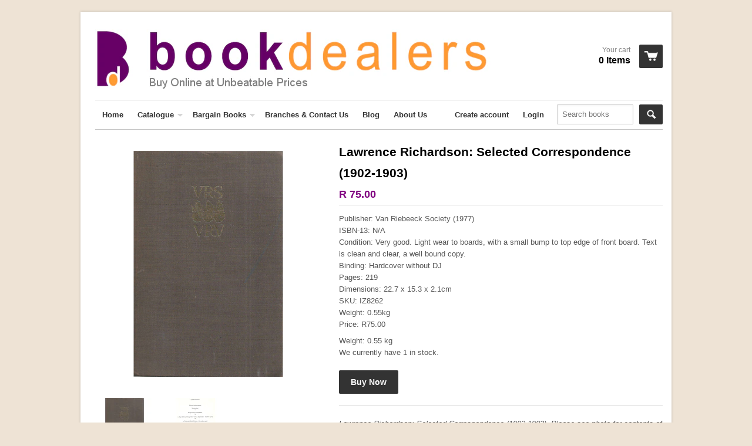

--- FILE ---
content_type: text/html; charset=utf-8
request_url: https://www.bookdealers.co.za/products/lawrence-richardson-selected-correspondence-1902-1903-arthur-m-davey-ed
body_size: 16193
content:
<!doctype html>
<!--[if lt IE 7]><html class="no-js ie6 oldie" lang="en"><![endif]-->
<!--[if IE 7]><html class="no-js ie7 oldie" lang="en"><![endif]-->
<!--[if IE 8]><html class="no-js ie8 oldie" lang="en"><![endif]-->
<!--[if gt IE 8]><!--><html class="no-js" lang="en"><!--<![endif]-->
<head>
  <link rel="shortcut icon" href="//www.bookdealers.co.za/cdn/shop/t/20/assets/favicon.png?v=72978530908638409111394037795" type="image/png" />
  <meta charset="utf-8">
  <meta http-equiv="X-UA-Compatible" content="IE=edge,chrome=1">
  <title> Publisher: Van Riebeeck Society (1977)ISBN: N/ACondition: Very good. Light wear to boards, with a small bump to top edge of front board. Text is clean and clear, a well bound copy.Binding: Hardcover without DJPages: 219Dimensions: 22.7 x 15.3 x 2.1cmSKU: IZ8262Weight: 0.55kgPrice: R75.00+++by Arthur M. Davey (Ed.)+++ L  | Book | Biography and Memoirs | Non-fiction | South Africa  | Bookdealers</title>
  
  	 
      
  <meta name="description" content="Publisher: Van Riebeeck Society (1977)ISBN: N/ACondition: Very good. Light wear to boards, with a small bump to top edge of front board. Text is clean and clear, a well bound copy.Binding: Hardcover without DJPages: 219Dimensions: 22.7 x 15.3 x 2.1cmSKU: IZ8262Weight: 0.55kgPrice: R75.00+++by Arthur M. Davey (Ed.)+++ L (Book)  &quot;Lawrence Richardson: Selected Correspondence (1902-1903).  Please see photo for contents of book.  Van Riebeeck Society, Second Series, No.  8&quot;" />
  	 
     
     
  	    
  <meta name="keywords" content="Lawrence Richardson: Selected Correspondence (1902-1903) | Arthur M. Davey (Ed.), by Arthur M. Davey (Ed.), Biography and Memoirs , Non-fiction , South Africa , book, bookdealers, books" />
       
   <!-- "React" theme by Shopify.com, tweaked by Donn Edwards @ Black and White Inc -->
  <meta name="template" content="product" />
  
  <meta name="viewport" content="width=device-width, initial-scale=1.0, maximum-scale=1.0, user-scalable=no">  
  <link rel="canonical" href="https://www.bookdealers.co.za/products/lawrence-richardson-selected-correspondence-1902-1903-arthur-m-davey-ed" />   
  

     
     <meta name="robots" content="index, follow" />
     

  

  <meta property="og:url" content="https://www.bookdealers.co.za/products/lawrence-richardson-selected-correspondence-1902-1903-arthur-m-davey-ed" />
  <meta property="og:title" content="Lawrence Richardson: Selected Correspondence (1902-1903) | Arthur M. Davey (Ed.)" />
  <meta property="og:description" content="Lawrence Richardson: Selected Correspondence (1902-1903) | Arthur M. Davey (Ed.), Publisher: Van Riebeeck Society (1977)ISBN: N/ACondition: Very good. Light wear to boards, with a small bump to top edge of front board. Text is clean and clear, a well bound copy.Binding: Hardcover without DJPages: 219Dimensions: 22.7 x 15.3 x 2.1cmSKU: IZ8262Weight: 0.55kgPrice: R75.00by Arthur M. Davey (Ed.) Lawrence Richardson: Selected Correspondence (1902-1903). Please see photo for contents of book. Van Riebeeck Society, Second Series, No. 8" />
  <meta property="og:image" content="//www.bookdealers.co.za/cdn/shop/products/lawrence-richardson-selected-correspondence-1902-1903-arthur-m-davey-ed-28292960_medium.jpg?v=1606413242" />

  <link href="//www.bookdealers.co.za/cdn/shop/t/20/assets/shop.css?v=130907274442808525041700737458" rel="stylesheet" type="text/css" media="all" />
  
  
  <script src="//www.bookdealers.co.za/cdn/shop/t/20/assets/html5shiv.js?v=107268875627107148941394037795" type="text/javascript"></script>
  
  
  <script>window.performance && window.performance.mark && window.performance.mark('shopify.content_for_header.start');</script><meta id="shopify-digital-wallet" name="shopify-digital-wallet" content="/2533343/digital_wallets/dialog">
<link rel="alternate" type="application/json+oembed" href="https://www.bookdealers.co.za/products/lawrence-richardson-selected-correspondence-1902-1903-arthur-m-davey-ed.oembed">
<script async="async" src="/checkouts/internal/preloads.js?locale=en-ZA"></script>
<script id="shopify-features" type="application/json">{"accessToken":"ad478e2641bb7fe5f1e8885fbe84c1bc","betas":["rich-media-storefront-analytics"],"domain":"www.bookdealers.co.za","predictiveSearch":true,"shopId":2533343,"locale":"en"}</script>
<script>var Shopify = Shopify || {};
Shopify.shop = "bookdealers.myshopify.com";
Shopify.locale = "en";
Shopify.currency = {"active":"ZAR","rate":"1.0"};
Shopify.country = "ZA";
Shopify.theme = {"name":"React Live","id":7001945,"schema_name":null,"schema_version":null,"theme_store_id":null,"role":"main"};
Shopify.theme.handle = "null";
Shopify.theme.style = {"id":null,"handle":null};
Shopify.cdnHost = "www.bookdealers.co.za/cdn";
Shopify.routes = Shopify.routes || {};
Shopify.routes.root = "/";</script>
<script type="module">!function(o){(o.Shopify=o.Shopify||{}).modules=!0}(window);</script>
<script>!function(o){function n(){var o=[];function n(){o.push(Array.prototype.slice.apply(arguments))}return n.q=o,n}var t=o.Shopify=o.Shopify||{};t.loadFeatures=n(),t.autoloadFeatures=n()}(window);</script>
<script id="shop-js-analytics" type="application/json">{"pageType":"product"}</script>
<script defer="defer" async type="module" src="//www.bookdealers.co.za/cdn/shopifycloud/shop-js/modules/v2/client.init-shop-cart-sync_BT-GjEfc.en.esm.js"></script>
<script defer="defer" async type="module" src="//www.bookdealers.co.za/cdn/shopifycloud/shop-js/modules/v2/chunk.common_D58fp_Oc.esm.js"></script>
<script defer="defer" async type="module" src="//www.bookdealers.co.za/cdn/shopifycloud/shop-js/modules/v2/chunk.modal_xMitdFEc.esm.js"></script>
<script type="module">
  await import("//www.bookdealers.co.za/cdn/shopifycloud/shop-js/modules/v2/client.init-shop-cart-sync_BT-GjEfc.en.esm.js");
await import("//www.bookdealers.co.za/cdn/shopifycloud/shop-js/modules/v2/chunk.common_D58fp_Oc.esm.js");
await import("//www.bookdealers.co.za/cdn/shopifycloud/shop-js/modules/v2/chunk.modal_xMitdFEc.esm.js");

  window.Shopify.SignInWithShop?.initShopCartSync?.({"fedCMEnabled":true,"windoidEnabled":true});

</script>
<script>(function() {
  var isLoaded = false;
  function asyncLoad() {
    if (isLoaded) return;
    isLoaded = true;
    var urls = ["https:\/\/cdn.shopify.com\/s\/files\/1\/0253\/3343\/t\/21\/assets\/globomenu_init.js?shop=bookdealers.myshopify.com"];
    for (var i = 0; i < urls.length; i++) {
      var s = document.createElement('script');
      s.type = 'text/javascript';
      s.async = true;
      s.src = urls[i];
      var x = document.getElementsByTagName('script')[0];
      x.parentNode.insertBefore(s, x);
    }
  };
  if(window.attachEvent) {
    window.attachEvent('onload', asyncLoad);
  } else {
    window.addEventListener('load', asyncLoad, false);
  }
})();</script>
<script id="__st">var __st={"a":2533343,"offset":7200,"reqid":"3dbe06b2-1d74-48ad-b5bc-45c37cabc2fa-1769039569","pageurl":"www.bookdealers.co.za\/products\/lawrence-richardson-selected-correspondence-1902-1903-arthur-m-davey-ed","u":"9efc0b89f3cb","p":"product","rtyp":"product","rid":4677620236336};</script>
<script>window.ShopifyPaypalV4VisibilityTracking = true;</script>
<script id="captcha-bootstrap">!function(){'use strict';const t='contact',e='account',n='new_comment',o=[[t,t],['blogs',n],['comments',n],[t,'customer']],c=[[e,'customer_login'],[e,'guest_login'],[e,'recover_customer_password'],[e,'create_customer']],r=t=>t.map((([t,e])=>`form[action*='/${t}']:not([data-nocaptcha='true']) input[name='form_type'][value='${e}']`)).join(','),a=t=>()=>t?[...document.querySelectorAll(t)].map((t=>t.form)):[];function s(){const t=[...o],e=r(t);return a(e)}const i='password',u='form_key',d=['recaptcha-v3-token','g-recaptcha-response','h-captcha-response',i],f=()=>{try{return window.sessionStorage}catch{return}},m='__shopify_v',_=t=>t.elements[u];function p(t,e,n=!1){try{const o=window.sessionStorage,c=JSON.parse(o.getItem(e)),{data:r}=function(t){const{data:e,action:n}=t;return t[m]||n?{data:e,action:n}:{data:t,action:n}}(c);for(const[e,n]of Object.entries(r))t.elements[e]&&(t.elements[e].value=n);n&&o.removeItem(e)}catch(o){console.error('form repopulation failed',{error:o})}}const l='form_type',E='cptcha';function T(t){t.dataset[E]=!0}const w=window,h=w.document,L='Shopify',v='ce_forms',y='captcha';let A=!1;((t,e)=>{const n=(g='f06e6c50-85a8-45c8-87d0-21a2b65856fe',I='https://cdn.shopify.com/shopifycloud/storefront-forms-hcaptcha/ce_storefront_forms_captcha_hcaptcha.v1.5.2.iife.js',D={infoText:'Protected by hCaptcha',privacyText:'Privacy',termsText:'Terms'},(t,e,n)=>{const o=w[L][v],c=o.bindForm;if(c)return c(t,g,e,D).then(n);var r;o.q.push([[t,g,e,D],n]),r=I,A||(h.body.append(Object.assign(h.createElement('script'),{id:'captcha-provider',async:!0,src:r})),A=!0)});var g,I,D;w[L]=w[L]||{},w[L][v]=w[L][v]||{},w[L][v].q=[],w[L][y]=w[L][y]||{},w[L][y].protect=function(t,e){n(t,void 0,e),T(t)},Object.freeze(w[L][y]),function(t,e,n,w,h,L){const[v,y,A,g]=function(t,e,n){const i=e?o:[],u=t?c:[],d=[...i,...u],f=r(d),m=r(i),_=r(d.filter((([t,e])=>n.includes(e))));return[a(f),a(m),a(_),s()]}(w,h,L),I=t=>{const e=t.target;return e instanceof HTMLFormElement?e:e&&e.form},D=t=>v().includes(t);t.addEventListener('submit',(t=>{const e=I(t);if(!e)return;const n=D(e)&&!e.dataset.hcaptchaBound&&!e.dataset.recaptchaBound,o=_(e),c=g().includes(e)&&(!o||!o.value);(n||c)&&t.preventDefault(),c&&!n&&(function(t){try{if(!f())return;!function(t){const e=f();if(!e)return;const n=_(t);if(!n)return;const o=n.value;o&&e.removeItem(o)}(t);const e=Array.from(Array(32),(()=>Math.random().toString(36)[2])).join('');!function(t,e){_(t)||t.append(Object.assign(document.createElement('input'),{type:'hidden',name:u})),t.elements[u].value=e}(t,e),function(t,e){const n=f();if(!n)return;const o=[...t.querySelectorAll(`input[type='${i}']`)].map((({name:t})=>t)),c=[...d,...o],r={};for(const[a,s]of new FormData(t).entries())c.includes(a)||(r[a]=s);n.setItem(e,JSON.stringify({[m]:1,action:t.action,data:r}))}(t,e)}catch(e){console.error('failed to persist form',e)}}(e),e.submit())}));const S=(t,e)=>{t&&!t.dataset[E]&&(n(t,e.some((e=>e===t))),T(t))};for(const o of['focusin','change'])t.addEventListener(o,(t=>{const e=I(t);D(e)&&S(e,y())}));const B=e.get('form_key'),M=e.get(l),P=B&&M;t.addEventListener('DOMContentLoaded',(()=>{const t=y();if(P)for(const e of t)e.elements[l].value===M&&p(e,B);[...new Set([...A(),...v().filter((t=>'true'===t.dataset.shopifyCaptcha))])].forEach((e=>S(e,t)))}))}(h,new URLSearchParams(w.location.search),n,t,e,['guest_login'])})(!0,!0)}();</script>
<script integrity="sha256-4kQ18oKyAcykRKYeNunJcIwy7WH5gtpwJnB7kiuLZ1E=" data-source-attribution="shopify.loadfeatures" defer="defer" src="//www.bookdealers.co.za/cdn/shopifycloud/storefront/assets/storefront/load_feature-a0a9edcb.js" crossorigin="anonymous"></script>
<script data-source-attribution="shopify.dynamic_checkout.dynamic.init">var Shopify=Shopify||{};Shopify.PaymentButton=Shopify.PaymentButton||{isStorefrontPortableWallets:!0,init:function(){window.Shopify.PaymentButton.init=function(){};var t=document.createElement("script");t.src="https://www.bookdealers.co.za/cdn/shopifycloud/portable-wallets/latest/portable-wallets.en.js",t.type="module",document.head.appendChild(t)}};
</script>
<script data-source-attribution="shopify.dynamic_checkout.buyer_consent">
  function portableWalletsHideBuyerConsent(e){var t=document.getElementById("shopify-buyer-consent"),n=document.getElementById("shopify-subscription-policy-button");t&&n&&(t.classList.add("hidden"),t.setAttribute("aria-hidden","true"),n.removeEventListener("click",e))}function portableWalletsShowBuyerConsent(e){var t=document.getElementById("shopify-buyer-consent"),n=document.getElementById("shopify-subscription-policy-button");t&&n&&(t.classList.remove("hidden"),t.removeAttribute("aria-hidden"),n.addEventListener("click",e))}window.Shopify?.PaymentButton&&(window.Shopify.PaymentButton.hideBuyerConsent=portableWalletsHideBuyerConsent,window.Shopify.PaymentButton.showBuyerConsent=portableWalletsShowBuyerConsent);
</script>
<script data-source-attribution="shopify.dynamic_checkout.cart.bootstrap">document.addEventListener("DOMContentLoaded",(function(){function t(){return document.querySelector("shopify-accelerated-checkout-cart, shopify-accelerated-checkout")}if(t())Shopify.PaymentButton.init();else{new MutationObserver((function(e,n){t()&&(Shopify.PaymentButton.init(),n.disconnect())})).observe(document.body,{childList:!0,subtree:!0})}}));
</script>
<script id='scb4127' type='text/javascript' async='' src='https://www.bookdealers.co.za/cdn/shopifycloud/privacy-banner/storefront-banner.js'></script>
<script>window.performance && window.performance.mark && window.performance.mark('shopify.content_for_header.end');</script>
  <script type="text/javascript" src="//ajax.googleapis.com/ajax/libs/jquery/1.4.2/jquery.min.js"></script>
  
  <script src="//www.bookdealers.co.za/cdn/shopifycloud/storefront/assets/themes_support/option_selection-b017cd28.js" type="text/javascript"></script>
  <script src="//www.bookdealers.co.za/cdn/shopifycloud/storefront/assets/themes_support/api.jquery-7ab1a3a4.js" type="text/javascript"></script>

  
  
<script src="https://cdn.shopify.com/extensions/019bc5da-5ba6-7e9a-9888-a6222a70d7c3/js-client-214/assets/pushowl-shopify.js" type="text/javascript" defer="defer"></script>
<link href="https://monorail-edge.shopifysvc.com" rel="dns-prefetch">
<script>(function(){if ("sendBeacon" in navigator && "performance" in window) {try {var session_token_from_headers = performance.getEntriesByType('navigation')[0].serverTiming.find(x => x.name == '_s').description;} catch {var session_token_from_headers = undefined;}var session_cookie_matches = document.cookie.match(/_shopify_s=([^;]*)/);var session_token_from_cookie = session_cookie_matches && session_cookie_matches.length === 2 ? session_cookie_matches[1] : "";var session_token = session_token_from_headers || session_token_from_cookie || "";function handle_abandonment_event(e) {var entries = performance.getEntries().filter(function(entry) {return /monorail-edge.shopifysvc.com/.test(entry.name);});if (!window.abandonment_tracked && entries.length === 0) {window.abandonment_tracked = true;var currentMs = Date.now();var navigation_start = performance.timing.navigationStart;var payload = {shop_id: 2533343,url: window.location.href,navigation_start,duration: currentMs - navigation_start,session_token,page_type: "product"};window.navigator.sendBeacon("https://monorail-edge.shopifysvc.com/v1/produce", JSON.stringify({schema_id: "online_store_buyer_site_abandonment/1.1",payload: payload,metadata: {event_created_at_ms: currentMs,event_sent_at_ms: currentMs}}));}}window.addEventListener('pagehide', handle_abandonment_event);}}());</script>
<script id="web-pixels-manager-setup">(function e(e,d,r,n,o){if(void 0===o&&(o={}),!Boolean(null===(a=null===(i=window.Shopify)||void 0===i?void 0:i.analytics)||void 0===a?void 0:a.replayQueue)){var i,a;window.Shopify=window.Shopify||{};var t=window.Shopify;t.analytics=t.analytics||{};var s=t.analytics;s.replayQueue=[],s.publish=function(e,d,r){return s.replayQueue.push([e,d,r]),!0};try{self.performance.mark("wpm:start")}catch(e){}var l=function(){var e={modern:/Edge?\/(1{2}[4-9]|1[2-9]\d|[2-9]\d{2}|\d{4,})\.\d+(\.\d+|)|Firefox\/(1{2}[4-9]|1[2-9]\d|[2-9]\d{2}|\d{4,})\.\d+(\.\d+|)|Chrom(ium|e)\/(9{2}|\d{3,})\.\d+(\.\d+|)|(Maci|X1{2}).+ Version\/(15\.\d+|(1[6-9]|[2-9]\d|\d{3,})\.\d+)([,.]\d+|)( \(\w+\)|)( Mobile\/\w+|) Safari\/|Chrome.+OPR\/(9{2}|\d{3,})\.\d+\.\d+|(CPU[ +]OS|iPhone[ +]OS|CPU[ +]iPhone|CPU IPhone OS|CPU iPad OS)[ +]+(15[._]\d+|(1[6-9]|[2-9]\d|\d{3,})[._]\d+)([._]\d+|)|Android:?[ /-](13[3-9]|1[4-9]\d|[2-9]\d{2}|\d{4,})(\.\d+|)(\.\d+|)|Android.+Firefox\/(13[5-9]|1[4-9]\d|[2-9]\d{2}|\d{4,})\.\d+(\.\d+|)|Android.+Chrom(ium|e)\/(13[3-9]|1[4-9]\d|[2-9]\d{2}|\d{4,})\.\d+(\.\d+|)|SamsungBrowser\/([2-9]\d|\d{3,})\.\d+/,legacy:/Edge?\/(1[6-9]|[2-9]\d|\d{3,})\.\d+(\.\d+|)|Firefox\/(5[4-9]|[6-9]\d|\d{3,})\.\d+(\.\d+|)|Chrom(ium|e)\/(5[1-9]|[6-9]\d|\d{3,})\.\d+(\.\d+|)([\d.]+$|.*Safari\/(?![\d.]+ Edge\/[\d.]+$))|(Maci|X1{2}).+ Version\/(10\.\d+|(1[1-9]|[2-9]\d|\d{3,})\.\d+)([,.]\d+|)( \(\w+\)|)( Mobile\/\w+|) Safari\/|Chrome.+OPR\/(3[89]|[4-9]\d|\d{3,})\.\d+\.\d+|(CPU[ +]OS|iPhone[ +]OS|CPU[ +]iPhone|CPU IPhone OS|CPU iPad OS)[ +]+(10[._]\d+|(1[1-9]|[2-9]\d|\d{3,})[._]\d+)([._]\d+|)|Android:?[ /-](13[3-9]|1[4-9]\d|[2-9]\d{2}|\d{4,})(\.\d+|)(\.\d+|)|Mobile Safari.+OPR\/([89]\d|\d{3,})\.\d+\.\d+|Android.+Firefox\/(13[5-9]|1[4-9]\d|[2-9]\d{2}|\d{4,})\.\d+(\.\d+|)|Android.+Chrom(ium|e)\/(13[3-9]|1[4-9]\d|[2-9]\d{2}|\d{4,})\.\d+(\.\d+|)|Android.+(UC? ?Browser|UCWEB|U3)[ /]?(15\.([5-9]|\d{2,})|(1[6-9]|[2-9]\d|\d{3,})\.\d+)\.\d+|SamsungBrowser\/(5\.\d+|([6-9]|\d{2,})\.\d+)|Android.+MQ{2}Browser\/(14(\.(9|\d{2,})|)|(1[5-9]|[2-9]\d|\d{3,})(\.\d+|))(\.\d+|)|K[Aa][Ii]OS\/(3\.\d+|([4-9]|\d{2,})\.\d+)(\.\d+|)/},d=e.modern,r=e.legacy,n=navigator.userAgent;return n.match(d)?"modern":n.match(r)?"legacy":"unknown"}(),u="modern"===l?"modern":"legacy",c=(null!=n?n:{modern:"",legacy:""})[u],f=function(e){return[e.baseUrl,"/wpm","/b",e.hashVersion,"modern"===e.buildTarget?"m":"l",".js"].join("")}({baseUrl:d,hashVersion:r,buildTarget:u}),m=function(e){var d=e.version,r=e.bundleTarget,n=e.surface,o=e.pageUrl,i=e.monorailEndpoint;return{emit:function(e){var a=e.status,t=e.errorMsg,s=(new Date).getTime(),l=JSON.stringify({metadata:{event_sent_at_ms:s},events:[{schema_id:"web_pixels_manager_load/3.1",payload:{version:d,bundle_target:r,page_url:o,status:a,surface:n,error_msg:t},metadata:{event_created_at_ms:s}}]});if(!i)return console&&console.warn&&console.warn("[Web Pixels Manager] No Monorail endpoint provided, skipping logging."),!1;try{return self.navigator.sendBeacon.bind(self.navigator)(i,l)}catch(e){}var u=new XMLHttpRequest;try{return u.open("POST",i,!0),u.setRequestHeader("Content-Type","text/plain"),u.send(l),!0}catch(e){return console&&console.warn&&console.warn("[Web Pixels Manager] Got an unhandled error while logging to Monorail."),!1}}}}({version:r,bundleTarget:l,surface:e.surface,pageUrl:self.location.href,monorailEndpoint:e.monorailEndpoint});try{o.browserTarget=l,function(e){var d=e.src,r=e.async,n=void 0===r||r,o=e.onload,i=e.onerror,a=e.sri,t=e.scriptDataAttributes,s=void 0===t?{}:t,l=document.createElement("script"),u=document.querySelector("head"),c=document.querySelector("body");if(l.async=n,l.src=d,a&&(l.integrity=a,l.crossOrigin="anonymous"),s)for(var f in s)if(Object.prototype.hasOwnProperty.call(s,f))try{l.dataset[f]=s[f]}catch(e){}if(o&&l.addEventListener("load",o),i&&l.addEventListener("error",i),u)u.appendChild(l);else{if(!c)throw new Error("Did not find a head or body element to append the script");c.appendChild(l)}}({src:f,async:!0,onload:function(){if(!function(){var e,d;return Boolean(null===(d=null===(e=window.Shopify)||void 0===e?void 0:e.analytics)||void 0===d?void 0:d.initialized)}()){var d=window.webPixelsManager.init(e)||void 0;if(d){var r=window.Shopify.analytics;r.replayQueue.forEach((function(e){var r=e[0],n=e[1],o=e[2];d.publishCustomEvent(r,n,o)})),r.replayQueue=[],r.publish=d.publishCustomEvent,r.visitor=d.visitor,r.initialized=!0}}},onerror:function(){return m.emit({status:"failed",errorMsg:"".concat(f," has failed to load")})},sri:function(e){var d=/^sha384-[A-Za-z0-9+/=]+$/;return"string"==typeof e&&d.test(e)}(c)?c:"",scriptDataAttributes:o}),m.emit({status:"loading"})}catch(e){m.emit({status:"failed",errorMsg:(null==e?void 0:e.message)||"Unknown error"})}}})({shopId: 2533343,storefrontBaseUrl: "https://www.bookdealers.co.za",extensionsBaseUrl: "https://extensions.shopifycdn.com/cdn/shopifycloud/web-pixels-manager",monorailEndpoint: "https://monorail-edge.shopifysvc.com/unstable/produce_batch",surface: "storefront-renderer",enabledBetaFlags: ["2dca8a86"],webPixelsConfigList: [{"id":"78282800","configuration":"{\"pixel_id\":\"420779972317128\",\"pixel_type\":\"facebook_pixel\",\"metaapp_system_user_token\":\"-\"}","eventPayloadVersion":"v1","runtimeContext":"OPEN","scriptVersion":"ca16bc87fe92b6042fbaa3acc2fbdaa6","type":"APP","apiClientId":2329312,"privacyPurposes":["ANALYTICS","MARKETING","SALE_OF_DATA"],"dataSharingAdjustments":{"protectedCustomerApprovalScopes":["read_customer_address","read_customer_email","read_customer_name","read_customer_personal_data","read_customer_phone"]}},{"id":"72712240","configuration":"{\"subdomain\": \"bookdealers\"}","eventPayloadVersion":"v1","runtimeContext":"STRICT","scriptVersion":"69e1bed23f1568abe06fb9d113379033","type":"APP","apiClientId":1615517,"privacyPurposes":["ANALYTICS","MARKETING","SALE_OF_DATA"],"dataSharingAdjustments":{"protectedCustomerApprovalScopes":["read_customer_address","read_customer_email","read_customer_name","read_customer_personal_data","read_customer_phone"]}},{"id":"70156336","eventPayloadVersion":"v1","runtimeContext":"LAX","scriptVersion":"1","type":"CUSTOM","privacyPurposes":["ANALYTICS"],"name":"Google Analytics tag (migrated)"},{"id":"shopify-app-pixel","configuration":"{}","eventPayloadVersion":"v1","runtimeContext":"STRICT","scriptVersion":"0450","apiClientId":"shopify-pixel","type":"APP","privacyPurposes":["ANALYTICS","MARKETING"]},{"id":"shopify-custom-pixel","eventPayloadVersion":"v1","runtimeContext":"LAX","scriptVersion":"0450","apiClientId":"shopify-pixel","type":"CUSTOM","privacyPurposes":["ANALYTICS","MARKETING"]}],isMerchantRequest: false,initData: {"shop":{"name":"Bookdealers","paymentSettings":{"currencyCode":"ZAR"},"myshopifyDomain":"bookdealers.myshopify.com","countryCode":"ZA","storefrontUrl":"https:\/\/www.bookdealers.co.za"},"customer":null,"cart":null,"checkout":null,"productVariants":[{"price":{"amount":75.0,"currencyCode":"ZAR"},"product":{"title":"Lawrence Richardson: Selected Correspondence (1902-1903) | Arthur M. Davey (Ed.)","vendor":"Bookdealers","id":"4677620236336","untranslatedTitle":"Lawrence Richardson: Selected Correspondence (1902-1903) | Arthur M. Davey (Ed.)","url":"\/products\/lawrence-richardson-selected-correspondence-1902-1903-arthur-m-davey-ed","type":"Used Book"},"id":"32432026255408","image":{"src":"\/\/www.bookdealers.co.za\/cdn\/shop\/products\/lawrence-richardson-selected-correspondence-1902-1903-arthur-m-davey-ed-28292960.jpg?v=1606413242"},"sku":"IZ8262","title":"Default Title","untranslatedTitle":"Default Title"}],"purchasingCompany":null},},"https://www.bookdealers.co.za/cdn","fcfee988w5aeb613cpc8e4bc33m6693e112",{"modern":"","legacy":""},{"shopId":"2533343","storefrontBaseUrl":"https:\/\/www.bookdealers.co.za","extensionBaseUrl":"https:\/\/extensions.shopifycdn.com\/cdn\/shopifycloud\/web-pixels-manager","surface":"storefront-renderer","enabledBetaFlags":"[\"2dca8a86\"]","isMerchantRequest":"false","hashVersion":"fcfee988w5aeb613cpc8e4bc33m6693e112","publish":"custom","events":"[[\"page_viewed\",{}],[\"product_viewed\",{\"productVariant\":{\"price\":{\"amount\":75.0,\"currencyCode\":\"ZAR\"},\"product\":{\"title\":\"Lawrence Richardson: Selected Correspondence (1902-1903) | Arthur M. Davey (Ed.)\",\"vendor\":\"Bookdealers\",\"id\":\"4677620236336\",\"untranslatedTitle\":\"Lawrence Richardson: Selected Correspondence (1902-1903) | Arthur M. Davey (Ed.)\",\"url\":\"\/products\/lawrence-richardson-selected-correspondence-1902-1903-arthur-m-davey-ed\",\"type\":\"Used Book\"},\"id\":\"32432026255408\",\"image\":{\"src\":\"\/\/www.bookdealers.co.za\/cdn\/shop\/products\/lawrence-richardson-selected-correspondence-1902-1903-arthur-m-davey-ed-28292960.jpg?v=1606413242\"},\"sku\":\"IZ8262\",\"title\":\"Default Title\",\"untranslatedTitle\":\"Default Title\"}}]]"});</script><script>
  window.ShopifyAnalytics = window.ShopifyAnalytics || {};
  window.ShopifyAnalytics.meta = window.ShopifyAnalytics.meta || {};
  window.ShopifyAnalytics.meta.currency = 'ZAR';
  var meta = {"product":{"id":4677620236336,"gid":"gid:\/\/shopify\/Product\/4677620236336","vendor":"Bookdealers","type":"Used Book","handle":"lawrence-richardson-selected-correspondence-1902-1903-arthur-m-davey-ed","variants":[{"id":32432026255408,"price":7500,"name":"Lawrence Richardson: Selected Correspondence (1902-1903) | Arthur M. Davey (Ed.)","public_title":null,"sku":"IZ8262"}],"remote":false},"page":{"pageType":"product","resourceType":"product","resourceId":4677620236336,"requestId":"3dbe06b2-1d74-48ad-b5bc-45c37cabc2fa-1769039569"}};
  for (var attr in meta) {
    window.ShopifyAnalytics.meta[attr] = meta[attr];
  }
</script>
<script class="analytics">
  (function () {
    var customDocumentWrite = function(content) {
      var jquery = null;

      if (window.jQuery) {
        jquery = window.jQuery;
      } else if (window.Checkout && window.Checkout.$) {
        jquery = window.Checkout.$;
      }

      if (jquery) {
        jquery('body').append(content);
      }
    };

    var hasLoggedConversion = function(token) {
      if (token) {
        return document.cookie.indexOf('loggedConversion=' + token) !== -1;
      }
      return false;
    }

    var setCookieIfConversion = function(token) {
      if (token) {
        var twoMonthsFromNow = new Date(Date.now());
        twoMonthsFromNow.setMonth(twoMonthsFromNow.getMonth() + 2);

        document.cookie = 'loggedConversion=' + token + '; expires=' + twoMonthsFromNow;
      }
    }

    var trekkie = window.ShopifyAnalytics.lib = window.trekkie = window.trekkie || [];
    if (trekkie.integrations) {
      return;
    }
    trekkie.methods = [
      'identify',
      'page',
      'ready',
      'track',
      'trackForm',
      'trackLink'
    ];
    trekkie.factory = function(method) {
      return function() {
        var args = Array.prototype.slice.call(arguments);
        args.unshift(method);
        trekkie.push(args);
        return trekkie;
      };
    };
    for (var i = 0; i < trekkie.methods.length; i++) {
      var key = trekkie.methods[i];
      trekkie[key] = trekkie.factory(key);
    }
    trekkie.load = function(config) {
      trekkie.config = config || {};
      trekkie.config.initialDocumentCookie = document.cookie;
      var first = document.getElementsByTagName('script')[0];
      var script = document.createElement('script');
      script.type = 'text/javascript';
      script.onerror = function(e) {
        var scriptFallback = document.createElement('script');
        scriptFallback.type = 'text/javascript';
        scriptFallback.onerror = function(error) {
                var Monorail = {
      produce: function produce(monorailDomain, schemaId, payload) {
        var currentMs = new Date().getTime();
        var event = {
          schema_id: schemaId,
          payload: payload,
          metadata: {
            event_created_at_ms: currentMs,
            event_sent_at_ms: currentMs
          }
        };
        return Monorail.sendRequest("https://" + monorailDomain + "/v1/produce", JSON.stringify(event));
      },
      sendRequest: function sendRequest(endpointUrl, payload) {
        // Try the sendBeacon API
        if (window && window.navigator && typeof window.navigator.sendBeacon === 'function' && typeof window.Blob === 'function' && !Monorail.isIos12()) {
          var blobData = new window.Blob([payload], {
            type: 'text/plain'
          });

          if (window.navigator.sendBeacon(endpointUrl, blobData)) {
            return true;
          } // sendBeacon was not successful

        } // XHR beacon

        var xhr = new XMLHttpRequest();

        try {
          xhr.open('POST', endpointUrl);
          xhr.setRequestHeader('Content-Type', 'text/plain');
          xhr.send(payload);
        } catch (e) {
          console.log(e);
        }

        return false;
      },
      isIos12: function isIos12() {
        return window.navigator.userAgent.lastIndexOf('iPhone; CPU iPhone OS 12_') !== -1 || window.navigator.userAgent.lastIndexOf('iPad; CPU OS 12_') !== -1;
      }
    };
    Monorail.produce('monorail-edge.shopifysvc.com',
      'trekkie_storefront_load_errors/1.1',
      {shop_id: 2533343,
      theme_id: 7001945,
      app_name: "storefront",
      context_url: window.location.href,
      source_url: "//www.bookdealers.co.za/cdn/s/trekkie.storefront.9615f8e10e499e09ff0451d383e936edfcfbbf47.min.js"});

        };
        scriptFallback.async = true;
        scriptFallback.src = '//www.bookdealers.co.za/cdn/s/trekkie.storefront.9615f8e10e499e09ff0451d383e936edfcfbbf47.min.js';
        first.parentNode.insertBefore(scriptFallback, first);
      };
      script.async = true;
      script.src = '//www.bookdealers.co.za/cdn/s/trekkie.storefront.9615f8e10e499e09ff0451d383e936edfcfbbf47.min.js';
      first.parentNode.insertBefore(script, first);
    };
    trekkie.load(
      {"Trekkie":{"appName":"storefront","development":false,"defaultAttributes":{"shopId":2533343,"isMerchantRequest":null,"themeId":7001945,"themeCityHash":"14560733804210626618","contentLanguage":"en","currency":"ZAR","eventMetadataId":"6334b489-b525-41bd-9f52-1e6aea7e26f4"},"isServerSideCookieWritingEnabled":true,"monorailRegion":"shop_domain","enabledBetaFlags":["65f19447"]},"Session Attribution":{},"S2S":{"facebookCapiEnabled":true,"source":"trekkie-storefront-renderer","apiClientId":580111}}
    );

    var loaded = false;
    trekkie.ready(function() {
      if (loaded) return;
      loaded = true;

      window.ShopifyAnalytics.lib = window.trekkie;

      var originalDocumentWrite = document.write;
      document.write = customDocumentWrite;
      try { window.ShopifyAnalytics.merchantGoogleAnalytics.call(this); } catch(error) {};
      document.write = originalDocumentWrite;

      window.ShopifyAnalytics.lib.page(null,{"pageType":"product","resourceType":"product","resourceId":4677620236336,"requestId":"3dbe06b2-1d74-48ad-b5bc-45c37cabc2fa-1769039569","shopifyEmitted":true});

      var match = window.location.pathname.match(/checkouts\/(.+)\/(thank_you|post_purchase)/)
      var token = match? match[1]: undefined;
      if (!hasLoggedConversion(token)) {
        setCookieIfConversion(token);
        window.ShopifyAnalytics.lib.track("Viewed Product",{"currency":"ZAR","variantId":32432026255408,"productId":4677620236336,"productGid":"gid:\/\/shopify\/Product\/4677620236336","name":"Lawrence Richardson: Selected Correspondence (1902-1903) | Arthur M. Davey (Ed.)","price":"75.00","sku":"IZ8262","brand":"Bookdealers","variant":null,"category":"Used Book","nonInteraction":true,"remote":false},undefined,undefined,{"shopifyEmitted":true});
      window.ShopifyAnalytics.lib.track("monorail:\/\/trekkie_storefront_viewed_product\/1.1",{"currency":"ZAR","variantId":32432026255408,"productId":4677620236336,"productGid":"gid:\/\/shopify\/Product\/4677620236336","name":"Lawrence Richardson: Selected Correspondence (1902-1903) | Arthur M. Davey (Ed.)","price":"75.00","sku":"IZ8262","brand":"Bookdealers","variant":null,"category":"Used Book","nonInteraction":true,"remote":false,"referer":"https:\/\/www.bookdealers.co.za\/products\/lawrence-richardson-selected-correspondence-1902-1903-arthur-m-davey-ed"});
      }
    });


        var eventsListenerScript = document.createElement('script');
        eventsListenerScript.async = true;
        eventsListenerScript.src = "//www.bookdealers.co.za/cdn/shopifycloud/storefront/assets/shop_events_listener-3da45d37.js";
        document.getElementsByTagName('head')[0].appendChild(eventsListenerScript);

})();</script>
  <script>
  if (!window.ga || (window.ga && typeof window.ga !== 'function')) {
    window.ga = function ga() {
      (window.ga.q = window.ga.q || []).push(arguments);
      if (window.Shopify && window.Shopify.analytics && typeof window.Shopify.analytics.publish === 'function') {
        window.Shopify.analytics.publish("ga_stub_called", {}, {sendTo: "google_osp_migration"});
      }
      console.error("Shopify's Google Analytics stub called with:", Array.from(arguments), "\nSee https://help.shopify.com/manual/promoting-marketing/pixels/pixel-migration#google for more information.");
    };
    if (window.Shopify && window.Shopify.analytics && typeof window.Shopify.analytics.publish === 'function') {
      window.Shopify.analytics.publish("ga_stub_initialized", {}, {sendTo: "google_osp_migration"});
    }
  }
</script>
<script
  defer
  src="https://www.bookdealers.co.za/cdn/shopifycloud/perf-kit/shopify-perf-kit-3.0.4.min.js"
  data-application="storefront-renderer"
  data-shop-id="2533343"
  data-render-region="gcp-us-central1"
  data-page-type="product"
  data-theme-instance-id="7001945"
  data-theme-name=""
  data-theme-version=""
  data-monorail-region="shop_domain"
  data-resource-timing-sampling-rate="10"
  data-shs="true"
  data-shs-beacon="true"
  data-shs-export-with-fetch="true"
  data-shs-logs-sample-rate="1"
  data-shs-beacon-endpoint="https://www.bookdealers.co.za/api/collect"
></script>
</head>
<body>

  <div class="wrapper">
    <header id="header" class="row">
       <div class="span12 clearfix">
        <div class="logo">
          
          <a href="/"><img src="https://cdn.shopify.com/s/files/1/0253/3343/files/logo_h.png" alt="Bookdealers: Buy Online at Unbeatable Prices" title="Bookdealers: Buy Online at Unbeatable Prices" /></a>
          
        </div> <!-- /.logo -->
        <div class="cart-summary">
          <a href="/cart" class="clearfix">
            <div class="icon">View cart</div>
            <div class="details">
              
              <span class="note">Your cart</span>
              
              <span class="item-count">0 Items</span>
            </div> <!-- /.details -->
          </a>
        </div> <!-- /.cart-summary -->
      </div> <!-- /.span12 -->
    </header> <!-- /#header.row -->
    

    
    <section id="nav" class="row">
      <div class="span12">
        <nav class="main">
        <ul class="horizontal unstyled clearfix">
  
  
  <li>
    <a href="/" class=""><span>Home</span></a>
    
    
  </li>
  
  
  
  <li class="dropdown">
    <a href="/collections/all" class=""><span>Catalogue</span></a>
    
    <ul class="dropdown">
      
      <li><a href="/collections/all/africana">Africana</a></li>
      
      <li><a href="/collections/all/afrikaans">Afrikaans</a></li>
      
      <li><a href="/collections/all/agriculture">Agriculture</a></li>
      
      <li><a href="/collections/all/animals">animals</a></li>
      
      <li><a href="/collections/all/anthropology">Anthropology</a></li>
      
      <li><a href="/collections/all/antiques">Antiques</a></li>
      
      <li><a href="/collections/all/archaeology">Archaeology</a></li>
      
      <li><a href="/collections/all/architecture">Architecture</a></li>
      
      <li><a href="/collections/all/art">Art</a></li>
      
      <li><a href="/collections/all/art-design-photography">Art; Design & Photography</a></li>
      
      <li><a href="/collections/all/astronomy">astronomy</a></li>
      
      <li><a href="/collections/all/audio">Audio</a></li>
      
      <li><a href="/collections/all/aviation">Aviation</a></li>
      
      <li><a href="/collections/all/beauty-and-fashion">Beauty and Fashion</a></li>
      
      <li><a href="/collections/all/biography-and-memoirs">Biography and Memoirs</a></li>
      
      <li><a href="/collections/all/boer-war">Boer War</a></li>
      
      <li><a href="/collections/all/bridge">Bridge</a></li>
      
      <li><a href="/collections/all/bush-war">Bush War</a></li>
      
      <li><a href="/collections/all/business">Business</a></li>
      
      <li><a href="/collections/all/cape">Cape</a></li>
      
      <li><a href="/collections/all/cars-and-transportation">Cars and Transportation</a></li>
      
      <li><a href="/collections/all/chess">Chess</a></li>
      
      <li><a href="/collections/all/childrens-books">Children's Books</a></li>
      
      <li><a href="/collections/all/christianity">Christianity</a></li>
      
      <li><a href="/collections/all/classics">Classics</a></li>
      
      <li><a href="/collections/all/coins">Coins</a></li>
      
      <li><a href="/collections/all/comic">Comic</a></li>
      
      <li><a href="/collections/all/conservation">Conservation</a></li>
      
      <li><a href="/collections/all/cooking">Cooking</a></li>
      
      <li><a href="/collections/all/craft">Craft</a></li>
      
      <li><a href="/collections/all/cricket">Cricket</a></li>
      
      <li><a href="/collections/all/crime-fiction">Crime Fiction</a></li>
      
      <li><a href="/collections/all/current-affairs">Current Affairs</a></li>
      
      <li><a href="/collections/all/cycling">Cycling</a></li>
      
      <li><a href="/collections/all/dancing-and-ballet">Dancing and Ballet</a></li>
      
      <li><a href="/collections/all/design">Design</a></li>
      
      <li><a href="/collections/all/diy">DIY</a></li>
      
      <li><a href="/collections/all/drugs">Drugs</a></li>
      
      <li><a href="/collections/all/dutch">Dutch</a></li>
      
      <li><a href="/collections/all/eastern-medicine">Eastern Medicine</a></li>
      
      <li><a href="/collections/all/eastern-philosophy">Eastern Philosophy</a></li>
      
      <li><a href="/collections/all/economics">Economics</a></li>
      
      <li><a href="/collections/all/education">Education</a></li>
      
      <li><a href="/collections/all/engineering">Engineering</a></li>
      
      <li><a href="/collections/all/entertainment">Entertainment</a></li>
      
      <li><a href="/collections/all/equestrian">Equestrian</a></li>
      
      <li><a href="/collections/all/erotica">Erotica</a></li>
      
      <li><a href="/collections/all/esoteric">Esoteric</a></li>
      
      <li><a href="/collections/all/farming">Farming</a></li>
      
      <li><a href="/collections/all/fiction">Fiction</a></li>
      
      <li><a href="/collections/all/films-and-television">Films and Television</a></li>
      
      <li><a href="/collections/all/finance">Finance</a></li>
      
      <li><a href="/collections/all/first-edition">First Edition</a></li>
      
      <li><a href="/collections/all/foreign-languages">Foreign Languages</a></li>
      
      <li><a href="/collections/all/freemasonry">Freemasonry</a></li>
      
      <li><a href="/collections/all/french">French</a></li>
      
      <li><a href="/collections/all/games">Games</a></li>
      
      <li><a href="/collections/all/gardening">Gardening</a></li>
      
      <li><a href="/collections/all/gender">Gender</a></li>
      
      <li><a href="/collections/all/genealogy">Genealogy</a></li>
      
      <li><a href="/collections/all/general">General</a></li>
      
      <li><a href="/collections/all/geographical">Geographical</a></li>
      
      <li><a href="/collections/all/geology">Geology</a></li>
      
      <li><a href="/collections/all/german">German</a></li>
      
      <li><a href="/collections/all/golf">Golf</a></li>
      
      <li><a href="/collections/all/graphic-design">Graphic Design</a></li>
      
      <li><a href="/collections/all/graphic-novel">Graphic Novel</a></li>
      
      <li><a href="/collections/all/graphology">Graphology</a></li>
      
      <li><a href="/collections/all/health">Health</a></li>
      
      <li><a href="/collections/all/health-and-fitness">Health and Fitness</a></li>
      
      <li><a href="/collections/all/hebrew">Hebrew</a></li>
      
      <li><a href="/collections/all/historical-fiction">Historical Fiction</a></li>
      
      <li><a href="/collections/all/history">History</a></li>
      
      <li><a href="/collections/all/hobbies">Hobbies</a></li>
      
      <li><a href="/collections/all/homeopathy">Homeopathy</a></li>
      
      <li><a href="/collections/all/horror">Horror</a></li>
      
      <li><a href="/collections/all/horses">Horses</a></li>
      
      <li><a href="/collections/all/humour">Humour</a></li>
      
      <li><a href="/collections/all/hunting-and-fishing">Hunting and Fishing</a></li>
      
      <li><a href="/collections/all/illustrated">Illustrated</a></li>
      
      <li><a href="/collections/all/inscribed">Inscribed</a></li>
      
      <li><a href="/collections/all/inspiration">Inspiration</a></li>
      
      <li><a href="/collections/all/interior-design">Interior Design</a></li>
      
      <li><a href="/collections/all/international-relations">International Relations</a></li>
      
      <li><a href="/collections/all/italian">Italian</a></li>
      
      <li><a href="/collections/all/jewellery">Jewellery</a></li>
      
      <li><a href="/collections/all/jewish-history">Jewish history</a></li>
      
      <li><a href="/collections/all/johannesburg">Johannesburg</a></li>
      
      <li><a href="/collections/all/journalism">Journalism</a></li>
      
      <li><a href="/collections/all/judaica">Judaica</a></li>
      
      <li><a href="/collections/all/knitting">Knitting</a></li>
      
      <li><a href="/collections/all/kruger-national-park">Kruger National Park</a></li>
      
      <li><a href="/collections/all/language">Language</a></li>
      
      <li><a href="/collections/all/law">Law</a></li>
      
      <li><a href="/collections/all/limited-edition">Limited Edition</a></li>
      
      <li><a href="/collections/all/literary-criticism">Literary Criticism</a></li>
      
      <li><a href="/collections/all/literature">Literature</a></li>
      
      <li><a href="/collections/all/magic">Magic</a></li>
      
      <li><a href="/collections/all/maps">Maps</a></li>
      
      <li><a href="/collections/all/mathematics-science">Mathematics & Science</a></li>
      
      <li><a href="/collections/all/medical">Medical</a></li>
      
      <li><a href="/collections/all/military-history">Military History</a></li>
      
      <li><a href="/collections/all/mining">Mining</a></li>
      
      <li><a href="/collections/all/motivational">Motivational</a></li>
      
      <li><a href="/collections/all/motoring">motoring</a></li>
      
      <li><a href="/collections/all/mountaineering">Mountaineering</a></li>
      
      <li><a href="/collections/all/music">Music</a></li>
      
      <li><a href="/collections/all/mythology">Mythology</a></li>
      
      <li><a href="/collections/all/natal">Natal</a></li>
      
      <li><a href="/collections/all/natural-history">Natural History</a></li>
      
      <li><a href="/collections/all/nature">Nature</a></li>
      
      <li><a href="/collections/all/nautical-engineering">Nautical Engineering</a></li>
      
      <li><a href="/collections/all/naval-engineering">Naval Engineering</a></li>
      
      <li><a href="/collections/all/non-fiction">Non-fiction</a></li>
      
      <li><a href="/collections/all/nutrition">Nutrition</a></li>
      
      <li><a href="/collections/all/parenting">Parenting</a></li>
      
      <li><a href="/collections/all/pets">Pets</a></li>
      
      <li><a href="/collections/all/philosophy">Philosophy</a></li>
      
      <li><a href="/collections/all/photography">Photography</a></li>
      
      <li><a href="/collections/all/plants">Plants</a></li>
      
      <li><a href="/collections/all/poetry-and-plays">Poetry and Plays</a></li>
      
      <li><a href="/collections/all/politics">Politics</a></li>
      
      <li><a href="/collections/all/politics-sociology-and-philosophy">Politics Sociology and Philosophy</a></li>
      
      <li><a href="/collections/all/popular-science">Popular Science</a></li>
      
      <li><a href="/collections/all/profumo-case">Profumo Case</a></li>
      
      <li><a href="/collections/all/psychology">Psychology</a></li>
      
      <li><a href="/collections/all/psychology-and-self-help">Psychology and Self Help</a></li>
      
      <li><a href="/collections/all/puzzles">Puzzles</a></li>
      
      <li><a href="/collections/all/reference">Reference</a></li>
      
      <li><a href="/collections/all/reli">reli</a></li>
      
      <li><a href="/collections/all/religion-spirituality">Religion & Spirituality</a></li>
      
      <li><a href="/collections/all/religion-and-sprituality">Religion and Sprituality</a></li>
      
      <li><a href="/collections/all/rhodesiana">Rhodesiana</a></li>
      
      <li><a href="/collections/all/romance">Romance</a></li>
      
      <li><a href="/collections/all/rugby">Rugby</a></li>
      
      <li><a href="/collections/all/russian">russian</a></li>
      
      <li><a href="/collections/all/scarce-and-collectable">Scarce and Collectable</a></li>
      
      <li><a href="/collections/all/science">Science</a></li>
      
      <li><a href="/collections/all/science-fiction-and-fantasy">Science Fiction and Fantasy</a></li>
      
      <li><a href="/collections/all/shipping">Shipping</a></li>
      
      <li><a href="/collections/all/short-stories">Short Stories</a></li>
      
      <li><a href="/collections/all/signed">Signed</a></li>
      
      <li><a href="/collections/all/signed-and-inscribed">Signed and Inscribed</a></li>
      
      <li><a href="/collections/all/soccer">Soccer</a></li>
      
      <li><a href="/collections/all/south-africa">South Africa</a></li>
      
      <li><a href="/collections/all/soviet-russia">Soviet Russia</a></li>
      
      <li><a href="/collections/all/spanish">Spanish</a></li>
      
      <li><a href="/collections/all/spirituality">Spirituality</a></li>
      
      <li><a href="/collections/all/sport">Sport</a></li>
      
      <li><a href="/collections/all/stamps">Stamps</a></li>
      
      <li><a href="/collections/all/stationery">Stationery</a></li>
      
      <li><a href="/collections/all/technical">Technical</a></li>
      
      <li><a href="/collections/all/teen-fiction">Teen Fiction</a></li>
      
      <li><a href="/collections/all/tennis">Tennis</a></li>
      
      <li><a href="/collections/all/theatre">Theatre</a></li>
      
      <li><a href="/collections/all/town-planning">Town Planning</a></li>
      
      <li><a href="/collections/all/transport">Transport</a></li>
      
      <li><a href="/collections/all/transvaal">Transvaal</a></li>
      
      <li><a href="/collections/all/travel-and-exploration">Travel and Exploration</a></li>
      
      <li><a href="/collections/all/travel-writing">Travel Writing</a></li>
      
      <li><a href="/collections/all/true-crime">True Crime</a></li>
      
      <li><a href="/collections/all/united-states">United States</a></li>
      
      <li><a href="/collections/all/urban-studies">Urban Studies</a></li>
      
      <li><a href="/collections/all/weapons">Weapons</a></li>
      
      <li><a href="/collections/all/westerns">Westerns</a></li>
      
      <li><a href="/collections/all/whales-whaling">Whales & Whaling</a></li>
      
      <li><a href="/collections/all/wildlife">Wildlife</a></li>
      
      <li><a href="/collections/all/wine-and-spirits">Wine and Spirits</a></li>
      
      <li><a href="/collections/all/zoology">Zoology</a></li>
      
      <li><a href="/collections/all/zulu-interest">Zulu Interest</a></li>
      
    </ul>
    
    
  </li>
  
  
  
  <li class="dropdown">
    <a href="/collections/bargain-books" class=""><span>Bargain Books</span></a>
    
    <ul class="dropdown">
      
      <li><a href="/collections/bargain-books/africana">Africana</a></li>
      
      <li><a href="/collections/bargain-books/afrikaans">Afrikaans</a></li>
      
      <li><a href="/collections/bargain-books/animals">animals</a></li>
      
      <li><a href="/collections/bargain-books/antiques">Antiques</a></li>
      
      <li><a href="/collections/bargain-books/archaeology">Archaeology</a></li>
      
      <li><a href="/collections/bargain-books/art">Art</a></li>
      
      <li><a href="/collections/bargain-books/art-design-photography">Art; Design & Photography</a></li>
      
      <li><a href="/collections/bargain-books/beauty-and-fashion">Beauty and Fashion</a></li>
      
      <li><a href="/collections/bargain-books/biography-and-memoirs">Biography and Memoirs</a></li>
      
      <li><a href="/collections/bargain-books/bridge">Bridge</a></li>
      
      <li><a href="/collections/bargain-books/business">Business</a></li>
      
      <li><a href="/collections/bargain-books/cape">Cape</a></li>
      
      <li><a href="/collections/bargain-books/cars-and-transportation">Cars and Transportation</a></li>
      
      <li><a href="/collections/bargain-books/chess">Chess</a></li>
      
      <li><a href="/collections/bargain-books/childrens-books">Children's Books</a></li>
      
      <li><a href="/collections/bargain-books/christianity">Christianity</a></li>
      
      <li><a href="/collections/bargain-books/classics">Classics</a></li>
      
      <li><a href="/collections/bargain-books/comic">Comic</a></li>
      
      <li><a href="/collections/bargain-books/conservation">Conservation</a></li>
      
      <li><a href="/collections/bargain-books/cooking">Cooking</a></li>
      
      <li><a href="/collections/bargain-books/craft">Craft</a></li>
      
      <li><a href="/collections/bargain-books/cricket">Cricket</a></li>
      
      <li><a href="/collections/bargain-books/crime-fiction">Crime Fiction</a></li>
      
      <li><a href="/collections/bargain-books/current-affairs">Current Affairs</a></li>
      
      <li><a href="/collections/bargain-books/cycling">Cycling</a></li>
      
      <li><a href="/collections/bargain-books/dancing-and-ballet">Dancing and Ballet</a></li>
      
      <li><a href="/collections/bargain-books/design">Design</a></li>
      
      <li><a href="/collections/bargain-books/diy">DIY</a></li>
      
      <li><a href="/collections/bargain-books/dutch">Dutch</a></li>
      
      <li><a href="/collections/bargain-books/eastern-philosophy">Eastern Philosophy</a></li>
      
      <li><a href="/collections/bargain-books/economics">Economics</a></li>
      
      <li><a href="/collections/bargain-books/education">Education</a></li>
      
      <li><a href="/collections/bargain-books/engineering">Engineering</a></li>
      
      <li><a href="/collections/bargain-books/entertainment">Entertainment</a></li>
      
      <li><a href="/collections/bargain-books/equestrian">Equestrian</a></li>
      
      <li><a href="/collections/bargain-books/erotica">Erotica</a></li>
      
      <li><a href="/collections/bargain-books/esoteric">Esoteric</a></li>
      
      <li><a href="/collections/bargain-books/fiction">Fiction</a></li>
      
      <li><a href="/collections/bargain-books/films-and-television">Films and Television</a></li>
      
      <li><a href="/collections/bargain-books/finance">Finance</a></li>
      
      <li><a href="/collections/bargain-books/foreign-languages">Foreign Languages</a></li>
      
      <li><a href="/collections/bargain-books/french">French</a></li>
      
      <li><a href="/collections/bargain-books/games">Games</a></li>
      
      <li><a href="/collections/bargain-books/gardening">Gardening</a></li>
      
      <li><a href="/collections/bargain-books/gender">Gender</a></li>
      
      <li><a href="/collections/bargain-books/german">German</a></li>
      
      <li><a href="/collections/bargain-books/golf">Golf</a></li>
      
      <li><a href="/collections/bargain-books/health">Health</a></li>
      
      <li><a href="/collections/bargain-books/health-and-fitness">Health and Fitness</a></li>
      
      <li><a href="/collections/bargain-books/historical-fiction">Historical Fiction</a></li>
      
      <li><a href="/collections/bargain-books/history">History</a></li>
      
      <li><a href="/collections/bargain-books/hobbies">Hobbies</a></li>
      
      <li><a href="/collections/bargain-books/humour">Humour</a></li>
      
      <li><a href="/collections/bargain-books/hunting-and-fishing">Hunting and Fishing</a></li>
      
      <li><a href="/collections/bargain-books/inspiration">Inspiration</a></li>
      
      <li><a href="/collections/bargain-books/interior-design">Interior Design</a></li>
      
      <li><a href="/collections/bargain-books/international-relations">International Relations</a></li>
      
      <li><a href="/collections/bargain-books/jewish-history">Jewish history</a></li>
      
      <li><a href="/collections/bargain-books/johannesburg">Johannesburg</a></li>
      
      <li><a href="/collections/bargain-books/journalism">Journalism</a></li>
      
      <li><a href="/collections/bargain-books/judaica">Judaica</a></li>
      
      <li><a href="/collections/bargain-books/kruger-national-park">Kruger National Park</a></li>
      
      <li><a href="/collections/bargain-books/language">Language</a></li>
      
      <li><a href="/collections/bargain-books/law">Law</a></li>
      
      <li><a href="/collections/bargain-books/literary-criticism">Literary Criticism</a></li>
      
      <li><a href="/collections/bargain-books/literature">Literature</a></li>
      
      <li><a href="/collections/bargain-books/maps">Maps</a></li>
      
      <li><a href="/collections/bargain-books/mathematics-science">Mathematics & Science</a></li>
      
      <li><a href="/collections/bargain-books/medical">Medical</a></li>
      
      <li><a href="/collections/bargain-books/military-history">Military History</a></li>
      
      <li><a href="/collections/bargain-books/motivational">Motivational</a></li>
      
      <li><a href="/collections/bargain-books/motoring">motoring</a></li>
      
      <li><a href="/collections/bargain-books/mountaineering">Mountaineering</a></li>
      
      <li><a href="/collections/bargain-books/music">Music</a></li>
      
      <li><a href="/collections/bargain-books/natural-history">Natural History</a></li>
      
      <li><a href="/collections/bargain-books/nature">Nature</a></li>
      
      <li><a href="/collections/bargain-books/non-fiction">Non-fiction</a></li>
      
      <li><a href="/collections/bargain-books/parenting">Parenting</a></li>
      
      <li><a href="/collections/bargain-books/pets">Pets</a></li>
      
      <li><a href="/collections/bargain-books/photography">Photography</a></li>
      
      <li><a href="/collections/bargain-books/poetry-and-plays">Poetry and Plays</a></li>
      
      <li><a href="/collections/bargain-books/politics">Politics</a></li>
      
      <li><a href="/collections/bargain-books/politics-sociology-and-philosophy">Politics Sociology and Philosophy</a></li>
      
      <li><a href="/collections/bargain-books/popular-science">Popular Science</a></li>
      
      <li><a href="/collections/bargain-books/psychology">Psychology</a></li>
      
      <li><a href="/collections/bargain-books/psychology-and-self-help">Psychology and Self Help</a></li>
      
      <li><a href="/collections/bargain-books/puzzles">Puzzles</a></li>
      
      <li><a href="/collections/bargain-books/reference">Reference</a></li>
      
      <li><a href="/collections/bargain-books/religion-spirituality">Religion & Spirituality</a></li>
      
      <li><a href="/collections/bargain-books/religion-and-sprituality">Religion and Sprituality</a></li>
      
      <li><a href="/collections/bargain-books/rhodesiana">Rhodesiana</a></li>
      
      <li><a href="/collections/bargain-books/romance">Romance</a></li>
      
      <li><a href="/collections/bargain-books/rugby">Rugby</a></li>
      
      <li><a href="/collections/bargain-books/science-fiction-and-fantasy">Science Fiction and Fantasy</a></li>
      
      <li><a href="/collections/bargain-books/soccer">Soccer</a></li>
      
      <li><a href="/collections/bargain-books/south-africa">South Africa</a></li>
      
      <li><a href="/collections/bargain-books/spirituality">Spirituality</a></li>
      
      <li><a href="/collections/bargain-books/sport">Sport</a></li>
      
      <li><a href="/collections/bargain-books/technical">Technical</a></li>
      
      <li><a href="/collections/bargain-books/teen-fiction">Teen Fiction</a></li>
      
      <li><a href="/collections/bargain-books/theatre">Theatre</a></li>
      
      <li><a href="/collections/bargain-books/travel-and-exploration">Travel and Exploration</a></li>
      
      <li><a href="/collections/bargain-books/travel-writing">Travel Writing</a></li>
      
      <li><a href="/collections/bargain-books/true-crime">True Crime</a></li>
      
      <li><a href="/collections/bargain-books/united-states">United States</a></li>
      
      <li><a href="/collections/bargain-books/weapons">Weapons</a></li>
      
      <li><a href="/collections/bargain-books/westerns">Westerns</a></li>
      
      <li><a href="/collections/bargain-books/wine-and-spirits">Wine and Spirits</a></li>
      
    </ul>
    
    
  </li>
  
  
  
  <li>
    <a href="/pages/branches" class=""><span>Branches & Contact Us</span></a>
    
    
  </li>
  
  
  
  <li>
    <a href="/blogs/news" class=""><span>Blog</span></a>
    
    
  </li>
  
  
  
  <li>
    <a href="/pages/about-us" class=""><span>About Us</span></a>
    
    
  </li>
  
  
  
  <li id="head-search" class="fr">
    <section class="searchform">
      <form id="search_form" name="search" action="/search" class="clearfix">
        <input type="submit" value="Go" class="submit" />
        <input type="text" class="text" name="q" placeholder=" Search books " autocompletetype="Search" title="Search for title, author, publisher or key word" />
      </form>
    </section>
  </li>
  
  
  
    <li class="fr"><a href="/account/login" id="customer_login_link">Login</a></li>
    
    <li class="fr"><a href="/account/register" id="customer_register_link">Create account</a></li>
    
  

  <li class="show-when-fixed" id="cart-link">
    <a href="/cart">Your cart (0)</a>
  </li>
</ul>
        </nav> <!-- /.main -->
        <nav class="mobile clearfix">
        <section class="fr span5 searchform">
        <form id="search_form" name="search" action="/search" class="clearfix">
          <input type="submit" value="Go" class="submit" />
          <input type="text" class="text" name="q" placeholder=" Search books " autocompletetype="Search" title="Search for title, author, publisher or key word" />
        </form>
      </section> 
  <select name="main_navigation" id="main_navigation" class="fl">
    <option value="/collections/africana/products/lawrence-richardson-selected-correspondence-1902-1903-arthur-m-davey-ed" selected="selected">Lawrence Richardson: Selected Correspondence (1902-1903) | Arthur M. Davey (Ed.)</option>
    
    <option value="/">Home</option>
    
    
    <option value="/collections/all">Catalogue</option>
    
    
    <option value="/collections/bargain-books">Bargain Books</option>
    
    
    <option value="/pages/branches">Branches & Contact Us</option>
    
    
    <option value="/blogs/news">Blog</option>
    
    
    <option value="/pages/about-us">About Us</option>
    
    
    <option value="/cart">Your cart (0)</option>
  </select>
  <ul class="horizontal unstyled clearfix fr">
    
  
    <li class="fr"><a href="/account/login" id="customer_login_link">Login</a></li>
    
    <li class="fr"><a href="/account/register" id="customer_register_link">Create account</a></li>
    
  

  </ul>
</nav> <!-- /.mobile -->
      </div> <!-- /.span12 -->
    </section> <!-- /.row -->

    <section id="body">
      
      
      
      <div id="product" class="lawrence-richardson-selected-correspondence-1902-1903-arthur-m-davey-ed">
  <div class="row">
    <div class="span5">
      <div class="image featured">
        
        <a href="//www.bookdealers.co.za/cdn/shop/products/lawrence-richardson-selected-correspondence-1902-1903-arthur-m-davey-ed-28292960_1024x1024.jpg?v=1606413242" class="zoom" id="placeholder">
          <img src="//www.bookdealers.co.za/cdn/shop/products/lawrence-richardson-selected-correspondence-1902-1903-arthur-m-davey-ed-28292960_1024x1024.jpg?v=1606413242" alt="Bookdealers:Lawrence Richardson: Selected Correspondence (1902-1903) | Arthur M. Davey (Ed.)" title="Bookdealers:Lawrence Richardson: Selected Correspondence (1902-1903) | Arthur M. Davey (Ed.) (Click to Zoom)" />
        </a>
        
        <a href="//www.bookdealers.co.za/cdn/shop/products/lawrence-richardson-selected-correspondence-1902-1903-arthur-m-davey-ed-28292960_1024x1024.jpg?v=1606413242" class="zoom" id="zoom-image" style="display:none;">Enlarge Image</a>
        
      </div> <!-- /.image -->
      
      <div class="thumbs clearfix">
        
        
        <div class="image">
          <a href="//www.bookdealers.co.za/cdn/shop/products/lawrence-richardson-selected-correspondence-1902-1903-arthur-m-davey-ed-28292960_1024x1024.jpg?v=1606413242" data-original-image="//www.bookdealers.co.za/cdn/shop/products/lawrence-richardson-selected-correspondence-1902-1903-arthur-m-davey-ed-28292960_1024x1024.jpg?v=1606413242">
            <img src="//www.bookdealers.co.za/cdn/shop/products/lawrence-richardson-selected-correspondence-1902-1903-arthur-m-davey-ed-28292960_small.jpg?v=1606413242" alt="Bookdealers:Lawrence Richardson: Selected Correspondence (1902-1903) | Arthur M. Davey (Ed.)" title="Bookdealers:Lawrence Richardson: Selected Correspondence (1902-1903) | Arthur M. Davey (Ed.) (Click to View)" />
          </a>
        </div>
        
        
        
        <div class="image">
          <a href="//www.bookdealers.co.za/cdn/shop/products/lawrence-richardson-selected-correspondence-1902-1903-arthur-m-davey-ed-28292961_1024x1024.jpg?v=1606413242" data-original-image="//www.bookdealers.co.za/cdn/shop/products/lawrence-richardson-selected-correspondence-1902-1903-arthur-m-davey-ed-28292961_1024x1024.jpg?v=1606413242">
            <img src="//www.bookdealers.co.za/cdn/shop/products/lawrence-richardson-selected-correspondence-1902-1903-arthur-m-davey-ed-28292961_small.jpg?v=1606413242" alt="Bookdealers:Lawrence Richardson: Selected Correspondence (1902-1903) | Arthur M. Davey (Ed.)" title="Bookdealers:Lawrence Richardson: Selected Correspondence (1902-1903) | Arthur M. Davey (Ed.) (Click to View)" />
          </a>
        </div>
        
        
      </div><!-- /.thumbs -->
      <br /><br /><br /><br />
       
      
      <div class="row">
        <div class="span5">
          <div class="tags">
            <ul class="clearfix">
              
              <li><a href="/collections/all/biography-and-memoirs/"> Biography and Memoirs </a></li>
              
              <li><a href="/collections/all/non-fiction/"> Non-fiction </a></li>
              
              <li><a href="/collections/all/south-africa/"> South Africa </a></li>
              
            </ul>
          </div> <!-- /.tags -->
        </div> <!-- /.span12 -->
      </div> <!-- /.row -->
      
     
    </div> <!-- /.span8 -->
    <div class="span7" style="float:right">
      
      <h1 class="title">Lawrence Richardson: Selected Correspondence (1902-1903) </h1>
      
      <div class="purchase"><h2 class="price" id="price-preview-vertical">R 75.00 &nbsp; </h2>
      </div> <!-- /.purchase -->
      
      
      <div class="description"><p>
        
        Publisher: Van Riebeeck Society (1977)<br data-mce-fragment="1">ISBN-13: N/A<br data-mce-fragment="1">Condition: Very good. Light wear to boards, with a small bump to top edge of front board. Text is clean and clear, a well bound copy.<br data-mce-fragment="1">Binding: Hardcover without DJ<br data-mce-fragment="1">Pages: 219<br data-mce-fragment="1">Dimensions: 22.7 x 15.3 x 2.1cm<br data-mce-fragment="1">SKU: IZ8262<br data-mce-fragment="1">Weight: 0.55kg<br data-mce-fragment="1">Price: R75.00<br data-mce-fragment="1">


<div>Weight: 0.55 kg</div>


		<div id="variant-inventory">
 
    
       We currently have 1 in stock.
    
 
</div>
      
      
        <form id="add-item-form" action="/cart/add" method="post" class="variants clearfix">
          
            
          <div class="select clearfix" style="display:none">
            <select id="product-select" name='id'>
              
              <option value="32432026255408">Default Title - R 75.00</option>
              
            </select>
          </div>
          
          
          <div class="purchase-section">
            <div class="purchase">
              
				<input type="submit" class="btn" name="add" id="add-item-to-cart" value="Add to Cart" />
              
            </div> <!-- /.purchase -->
          </div> <!-- /.clearfix -->
        </form>
      
         
      <div class="descriptionextra">
        
 <em>Lawrence Richardson: Selected Correspondence (1902-1903). Please see photo for contents of book. Van Riebeeck Society, Second Series, No. 8</em>
      </div>        
      
      <!-- include 'social-sharing' with product -->
      
      <div class="compare"><br /><br>
        

         
        
        
        	Compare prices on <a href="//www.abebooks.com/servlet/SearchResults?isbn=N/A" rel="nofollow" target="_blank">AbeBooks</a> (<a href="//www.oanda.com/currency/converter/" target="_blank">USD</a>)<br />
        
      </div>

      
      
    </div> <!-- /.span4 -->
  </div> <!-- /.row -->
  


  
  







  <div class="row">
    <div class="span12">
      <h2>More from this collection</h2>
    </div> <!-- /.span12 -->
  </div> <!-- /.row -->
  
  <div class="row products masonry">
    
    
    
    
      
      

<div class="masonry-item product span4">
  <div class="image">
    <a href="/collections/africana/products/hope-take-a-journey-with-us-vivienne-naidoo">
      
      
      <img src="//www.bookdealers.co.za/cdn/shop/files/IMG_20250102_063918_large.jpg?v=1735826668" alt="&quot;Hope&quot; Take a Journey With Us | Vivienne Naidoo"
        title="Please see photos for synopsis and more details of the book " />
      
    </a>
  </div> <!-- /.image -->
  <div class="details">
    <a href="/collections/africana/products/hope-take-a-journey-with-us-vivienne-naidoo" class="clearfix">
      
      
      <h4 class="title">"Hope" Take a Journey With Us </h4>
      	   
           <div class="author">
           by Vivienne Naidoo</div>  
     	
      
      <!-- .price -->
      	      
          
            <span class="price">R 225.00</span>
          
        
        <!-- .available -->
                 
        <!-- /.available -->
      <!-- /.price -->
      

    </a>
  </div> <!-- /.details -->
</div> <!-- /.product -->





      
    
    
    
      
      

<div class="masonry-item product span4">
  <div class="image">
    <a href="/collections/africana/products/ma-se-vir-sussie-weer-briewe-van-kleinjan-johan-van-pletzen">
      
      
      <img src="//www.bookdealers.co.za/cdn/shop/files/IMG_20250525_161340_large.jpg?v=1748186301" alt="&quot;Ma, Sê vir Sussie&quot;: Weer Briewe van Kleinjan | Johan van Pletzen"
        title="Please see photos for synopsis and more details of the book" />
      
    </a>
  </div> <!-- /.image -->
  <div class="details">
    <a href="/collections/africana/products/ma-se-vir-sussie-weer-briewe-van-kleinjan-johan-van-pletzen" class="clearfix">
      
      
      <h4 class="title">"Ma, Sê vir Sussie": Weer Briewe van Kleinjan </h4>
      	   
           <div class="author">
           by Johan van Pletzen</div>  
     	
      
      <!-- .price -->
      	      
          
            <span class="price">R 40.00</span>
          
        
        <!-- /.available -->
      <!-- /.price -->
      
      <span class="banner sold-out">Sold Out</span>
      

    </a>
  </div> <!-- /.details -->
</div> <!-- /.product -->





      
    
    
    
      
      

<div class="masonry-item product span4">
  <div class="image">
    <a href="/collections/africana/products/sis-for-south-africa-a-pictorial-review-of-south-africas-women-hockey-springboks-emmie-hartmann">
      
      
      <img src="//www.bookdealers.co.za/cdn/shop/products/15_71a5054f-726e-4e79-b60b-60e5b2177d3d_large.jpg?v=1653039315" alt="&quot;S&quot;is for South Africa: A Pictorial Review of South Africa&#39;s Women Hockey Springboks | Emmie Hartmann"
        title=" Please see photos for more details of book. " />
      
    </a>
  </div> <!-- /.image -->
  <div class="details">
    <a href="/collections/africana/products/sis-for-south-africa-a-pictorial-review-of-south-africas-women-hockey-springboks-emmie-hartmann" class="clearfix">
      
      
      <h4 class="title">"S"is for South Africa: A Pictorial Review of South Africa's Women Hockey Springboks </h4>
      	   
           <div class="author">
           by Emmie Hartmann</div>  
     	
      
      <!-- .price -->
      	      
          
            <span class="price">R 280.00</span>
          
        
        <!-- .available -->
          
            <span class="banner type">Collectable</span>    
                 
        <!-- /.available -->
      <!-- /.price -->
      

    </a>
  </div> <!-- /.details -->
</div> <!-- /.product -->


<div style="clear:both;"></div>


      
    
    
    
      
    
    
  </div>
  

  

  
</div> <!-- /#product -->

<div style="display:none" id="preloading">

<img src="//www.bookdealers.co.za/cdn/shop/products/lawrence-richardson-selected-correspondence-1902-1903-arthur-m-davey-ed-28292961_1024x1024.jpg?v=1606413242" alt="" />

</div>
      
    </section> <!-- /#body -->

    <footer id="footer">
      
      
      <section id="footer-nav" class="row">
        <div class="span12">
          <nav class="main">
            <ul class="horizontal unstyled clearfix">
              
              <li><a href="/" class=""><span>Home</span></a></li>
              
              <li><a href="/search" class=""><span>Search</span></a></li>
              
              <li><a href="/pages/branches" class=""><span>Branches</span></a></li>
              
              <li><a href="/pages/about-us" class=""><span>About Us</span></a></li>
              
              <li><a href="/pages/subscribe-to-our-newsletter-to-hear-about-exciting-upcoming-events" class=""><span>Subscribe to our newsletter</span></a></li>
              
            </ul>
          </nav> <!-- /.main -->
          <nav class="mobile clearfix">
            <select name="footer_navigation" id="footer_navigation" class="fl">
              <option value="/collections/africana/products/lawrence-richardson-selected-correspondence-1902-1903-arthur-m-davey-ed" selected="selected">Lawrence Richardson: Selected Correspondence (1902-1903) | Arthur M. Davey (Ed.)</option>
              
              
              <option value="/">Home</option>
              
              
              
              <option value="/search">Search</option>
              
              
              
              <option value="/pages/branches">Branches</option>
              
              
              
              <option value="/pages/about-us">About Us</option>
              
              
              
              <option value="/pages/subscribe-to-our-newsletter-to-hear-about-exciting-upcoming-events">Subscribe to our newsletter</option>
              
              
              <option value="/cart">Your cart (0)</option>
            </select>
          </nav> <!-- /.mobile -->
        </div> <!-- /.span12 -->
      </section> <!-- /.row -->
      
      <div class="row payments-and-notices">
        <section class="span4 footer-social">
          <ul class="unstyled clearfix">
          <li><a href="https://twitter.com/Bookdealers" title="Bookdealers on Twitter" rel="nofollow" target="_blank" class="icon-social twitter ir">Twitter</a></li>
          <li><a href="https://www.facebook.com/BedfordviewBookdealers" title="Bookdealers on Facebook" rel="nofollow" target="_blank" class="icon-social facebook ir">Facebook</a></li>
          
          
          
          
                   
                    
          <li><a href="https://www.bookdealers.co.za/blogs/news.atom" title="Bookdealers news" target="_blank" rel="nofollow" class="icon-social atom ir">Blog feed</a></li>
          </ul>
        </section> <!-- /.span4 -->
        <section class="span8 shop-notices">
          Copyright &copy; 2026 Bookdealers
          | All prices are in Rands (<a href="//www.oanda.com/currency/converter/" rel="nofollow" target="_blank">ZAR</a>) and include 15% VAT 
        </section> <!-- /.span8 -->
      </div> <!-- /.row.payments-and-notices -->
    </footer> <!-- /#footer -->
  </div> <!-- /.wrapper -->

  <div class="wrapper payment-methods2">
    <div class="row">
      
      <section class="fr span5 searchform">
        <form id="search_form" name="search" action="/search" class="clearfix">
          <input type="submit" value="Go" class="submit" />
          <input type="text" class="text" name="q" placeholder=" Search books " autocompletetype="Search" title="Search for title, author, publisher or key word" />
        </form>
      </section> <!-- /.span6 -->
      
      <div class="span7">
        <ul class="credit-cards">
          <li><a href="https://www.payfast.co.za/payment-methods/" rel="nofollow" target="_blank"><img src="//www.bookdealers.co.za/cdn/shop/t/20/assets/icn_cc-visa.gif?v=16337441981696955931394037796" alt="Visa" title="Payment by Visa" /></a></li>
          <li><a href="https://www.payfast.co.za/payment-methods/" rel="nofollow" target="_blank"><img src="//www.bookdealers.co.za/cdn/shop/t/20/assets/icn_cc-mastercard.gif?v=184408202090965887051394037796" alt="MasterCard"  title="Payment by MasterCard" /></a></li>
          
          
          
          
          
          
          
          <li><a href="https://www.payfast.co.za/payment-methods/" rel="nofollow" target="_blank"><img src="//cdn.shopify.com/s/files/1/0253/3343/files/icn_cc-bitcoin.png?5238" alt="Bitcoin" title="We Accept Bitcoin Payments" /></a></li>
          <li><a href="https://www.payfast.co.za/payment-methods/" rel="nofollow" target="_blank"><img src="//cdn.shopify.com/s/files/1/0253/3343/files/eft_icon.png?1662" alt="InstantEFT" width="100" title="Payment by InstantEFT" /></a></li>
          <li><a href="https://www.payfast.co.za/" target="_blank"><img src="//cdn.shopify.com/s/files/1/0253/3343/files/payfast_icon.png?1662" alt="PayFast" width="100" title="We use the PayFast payment gateway" /></a></li>

        </ul> <!-- /.credit-cards -->
      </div> <!-- /.span6 -->
    </div> <!-- /.row -->
  </div> <!-- /.wrapper -->

  
  
  
  <script src="//www.bookdealers.co.za/cdn/shop/t/20/assets/fancy.js?v=41031478351573441371394037794" type="text/javascript"></script>
  <script src="//www.bookdealers.co.za/cdn/shop/t/20/assets/shop.js?v=106809740856261612491701075997" type="text/javascript"></script>

  
  <script type="text/javascript">
  
  var selectCallback = function(variant, selector) {
    if (variant) {
      if (variant.available) {
        jQuery('#add-item-to-cart').removeAttr('disabled').removeClass('disabled').val('Buy Now');
      }
      else {
        jQuery('#add-item-to-cart').val('Sold Out').addClass('disabled').attr('disabled', 'disabled');
      }
      
      if(variant.price < variant.compare_at_price){
        jQuery('#price-preview').html(Shopify.formatMoney(variant.price, "R {{amount}}") + " <del>" + Shopify.formatMoney(variant.compare_at_price, "R {{amount}}") + "</del>");
      } else {
        jQuery('#price-preview').html(Shopify.formatMoney(variant.price, "R {{amount}}"));
      }
      
    } else {
      jQuery('#add-item-to-cart').val('Unavailable').addClass('disabled').attr('disabled', 'disabled');
    }
  };

  jQuery(document).ready(function($){
      
    new Shopify.OptionSelectors("product-select", { product: {"id":4677620236336,"title":"Lawrence Richardson: Selected Correspondence (1902-1903) | Arthur M. Davey (Ed.)","handle":"lawrence-richardson-selected-correspondence-1902-1903-arthur-m-davey-ed","description":"Publisher: Van Riebeeck Society (1977)\u003cbr data-mce-fragment=\"1\"\u003eISBN: N\/A\u003cbr data-mce-fragment=\"1\"\u003eCondition: Very good. Light wear to boards, with a small bump to top edge of front board. Text is clean and clear, a well bound copy.\u003cbr data-mce-fragment=\"1\"\u003eBinding: Hardcover without DJ\u003cbr data-mce-fragment=\"1\"\u003ePages: 219\u003cbr data-mce-fragment=\"1\"\u003eDimensions: 22.7 x 15.3 x 2.1cm\u003cbr data-mce-fragment=\"1\"\u003eSKU: IZ8262\u003cbr data-mce-fragment=\"1\"\u003eWeight: 0.55kg\u003cbr data-mce-fragment=\"1\"\u003ePrice: R75.00\u003cbr data-mce-fragment=\"1\"\u003e+++\u003cbr data-mce-fragment=\"1\"\u003eby Arthur M. Davey (Ed.)\u003cbr data-mce-fragment=\"1\"\u003e+++ \u003cem\u003eLawrence Richardson: Selected Correspondence (1902-1903). Please see photo for contents of book. Van Riebeeck Society, Second Series, No. 8\u003c\/em\u003e","published_at":"2020-10-13T09:39:44+02:00","created_at":"2020-10-13T09:39:41+02:00","vendor":"Bookdealers","type":"Used Book","tags":["Biography and Memoirs","Non-fiction","South Africa"],"price":7500,"price_min":7500,"price_max":7500,"available":true,"price_varies":false,"compare_at_price":null,"compare_at_price_min":0,"compare_at_price_max":0,"compare_at_price_varies":false,"variants":[{"id":32432026255408,"title":"Default Title","option1":"Default Title","option2":null,"option3":null,"sku":"IZ8262","requires_shipping":true,"taxable":true,"featured_image":null,"available":true,"name":"Lawrence Richardson: Selected Correspondence (1902-1903) | Arthur M. Davey (Ed.)","public_title":null,"options":["Default Title"],"price":7500,"weight":550,"compare_at_price":null,"inventory_quantity":1,"inventory_management":"shopify","inventory_policy":"deny","barcode":"","requires_selling_plan":false,"selling_plan_allocations":[]}],"images":["\/\/www.bookdealers.co.za\/cdn\/shop\/products\/lawrence-richardson-selected-correspondence-1902-1903-arthur-m-davey-ed-28292960.jpg?v=1606413242","\/\/www.bookdealers.co.za\/cdn\/shop\/products\/lawrence-richardson-selected-correspondence-1902-1903-arthur-m-davey-ed-28292961.jpg?v=1606413242"],"featured_image":"\/\/www.bookdealers.co.za\/cdn\/shop\/products\/lawrence-richardson-selected-correspondence-1902-1903-arthur-m-davey-ed-28292960.jpg?v=1606413242","options":["Title"],"media":[{"alt":"Bookdealers:Lawrence Richardson: Selected Correspondence (1902-1903) | Arthur M. Davey (Ed.)","id":8105743941680,"position":1,"preview_image":{"aspect_ratio":1.0,"height":1810,"width":1810,"src":"\/\/www.bookdealers.co.za\/cdn\/shop\/products\/lawrence-richardson-selected-correspondence-1902-1903-arthur-m-davey-ed-28292960.jpg?v=1606413242"},"aspect_ratio":1.0,"height":1810,"media_type":"image","src":"\/\/www.bookdealers.co.za\/cdn\/shop\/products\/lawrence-richardson-selected-correspondence-1902-1903-arthur-m-davey-ed-28292960.jpg?v=1606413242","width":1810},{"alt":"Bookdealers:Lawrence Richardson: Selected Correspondence (1902-1903) | Arthur M. Davey (Ed.)","id":8105744236592,"position":2,"preview_image":{"aspect_ratio":1.0,"height":1393,"width":1393,"src":"\/\/www.bookdealers.co.za\/cdn\/shop\/products\/lawrence-richardson-selected-correspondence-1902-1903-arthur-m-davey-ed-28292961.jpg?v=1606413242"},"aspect_ratio":1.0,"height":1393,"media_type":"image","src":"\/\/www.bookdealers.co.za\/cdn\/shop\/products\/lawrence-richardson-selected-correspondence-1902-1903-arthur-m-davey-ed-28292961.jpg?v=1606413242","width":1393}],"requires_selling_plan":false,"selling_plan_groups":[],"content":"Publisher: Van Riebeeck Society (1977)\u003cbr data-mce-fragment=\"1\"\u003eISBN: N\/A\u003cbr data-mce-fragment=\"1\"\u003eCondition: Very good. Light wear to boards, with a small bump to top edge of front board. Text is clean and clear, a well bound copy.\u003cbr data-mce-fragment=\"1\"\u003eBinding: Hardcover without DJ\u003cbr data-mce-fragment=\"1\"\u003ePages: 219\u003cbr data-mce-fragment=\"1\"\u003eDimensions: 22.7 x 15.3 x 2.1cm\u003cbr data-mce-fragment=\"1\"\u003eSKU: IZ8262\u003cbr data-mce-fragment=\"1\"\u003eWeight: 0.55kg\u003cbr data-mce-fragment=\"1\"\u003ePrice: R75.00\u003cbr data-mce-fragment=\"1\"\u003e+++\u003cbr data-mce-fragment=\"1\"\u003eby Arthur M. Davey (Ed.)\u003cbr data-mce-fragment=\"1\"\u003e+++ \u003cem\u003eLawrence Richardson: Selected Correspondence (1902-1903). Please see photo for contents of book. Van Riebeeck Society, Second Series, No. 8\u003c\/em\u003e"}, onVariantSelected: selectCallback });

    // Add label if only one product option and it isn't 'Title'.
    
  
    // Auto-select first available variant on page load.
    
    
      
        
        
        $('.single-option-selector:eq(0)').val("Default Title").trigger('change');
        
      
    

  });
  </script>
  
  


  <script>
  var $addToCartForm = $('form[action="/cart/add"]');
  if (window.MutationObserver && $addToCartForm.length) {
    if (typeof observer === 'object' && typeof observer.disconnect === 'function') {
      observer.disconnect();
    }
    var config = { childList: true, subtree: true };
    var observer = new MutationObserver(function() { 
      
        
      
      jQuery('.single-option-selector').trigger('change');
      observer.disconnect();
    });  
    observer.observe($addToCartForm[0], config);
  }
  </script>

  <div id="shopify-block-AcThYNTRkUW1SdzMyZ__6610233760104865948" class="shopify-block shopify-app-block"><script>
  window.pushowlSubdomain = "bookdealers.myshopify.com".split(".")[0]
  window.isPushowlThemeAppExtentionEnabled = true
  window.pushowlGUID = "a8b267d9-c266-4d57-a49a-7aa76b254f9f"
  window.pushowlEnvironment = "production"
  window.pushowlConfigSource = "pushowl"
  window.pushowlConfigUrl = ""
</script>




</div></body>
</html>

--- FILE ---
content_type: text/javascript; charset=utf-8
request_url: https://www.bookdealers.co.za/products/lawrence-richardson-selected-correspondence-1902-1903-arthur-m-davey-ed.js
body_size: -45
content:
{"id":4677620236336,"title":"Lawrence Richardson: Selected Correspondence (1902-1903) | Arthur M. Davey (Ed.)","handle":"lawrence-richardson-selected-correspondence-1902-1903-arthur-m-davey-ed","description":"Publisher: Van Riebeeck Society (1977)\u003cbr data-mce-fragment=\"1\"\u003eISBN: N\/A\u003cbr data-mce-fragment=\"1\"\u003eCondition: Very good. Light wear to boards, with a small bump to top edge of front board. Text is clean and clear, a well bound copy.\u003cbr data-mce-fragment=\"1\"\u003eBinding: Hardcover without DJ\u003cbr data-mce-fragment=\"1\"\u003ePages: 219\u003cbr data-mce-fragment=\"1\"\u003eDimensions: 22.7 x 15.3 x 2.1cm\u003cbr data-mce-fragment=\"1\"\u003eSKU: IZ8262\u003cbr data-mce-fragment=\"1\"\u003eWeight: 0.55kg\u003cbr data-mce-fragment=\"1\"\u003ePrice: R75.00\u003cbr data-mce-fragment=\"1\"\u003e+++\u003cbr data-mce-fragment=\"1\"\u003eby Arthur M. Davey (Ed.)\u003cbr data-mce-fragment=\"1\"\u003e+++ \u003cem\u003eLawrence Richardson: Selected Correspondence (1902-1903). Please see photo for contents of book. Van Riebeeck Society, Second Series, No. 8\u003c\/em\u003e","published_at":"2020-10-13T09:39:44+02:00","created_at":"2020-10-13T09:39:41+02:00","vendor":"Bookdealers","type":"Used Book","tags":["Biography and Memoirs","Non-fiction","South Africa"],"price":7500,"price_min":7500,"price_max":7500,"available":true,"price_varies":false,"compare_at_price":null,"compare_at_price_min":0,"compare_at_price_max":0,"compare_at_price_varies":false,"variants":[{"id":32432026255408,"title":"Default Title","option1":"Default Title","option2":null,"option3":null,"sku":"IZ8262","requires_shipping":true,"taxable":true,"featured_image":null,"available":true,"name":"Lawrence Richardson: Selected Correspondence (1902-1903) | Arthur M. Davey (Ed.)","public_title":null,"options":["Default Title"],"price":7500,"weight":550,"compare_at_price":null,"inventory_quantity":1,"inventory_management":"shopify","inventory_policy":"deny","barcode":"","requires_selling_plan":false,"selling_plan_allocations":[]}],"images":["\/\/cdn.shopify.com\/s\/files\/1\/0253\/3343\/products\/lawrence-richardson-selected-correspondence-1902-1903-arthur-m-davey-ed-28292960.jpg?v=1606413242","\/\/cdn.shopify.com\/s\/files\/1\/0253\/3343\/products\/lawrence-richardson-selected-correspondence-1902-1903-arthur-m-davey-ed-28292961.jpg?v=1606413242"],"featured_image":"\/\/cdn.shopify.com\/s\/files\/1\/0253\/3343\/products\/lawrence-richardson-selected-correspondence-1902-1903-arthur-m-davey-ed-28292960.jpg?v=1606413242","options":[{"name":"Title","position":1,"values":["Default Title"]}],"url":"\/products\/lawrence-richardson-selected-correspondence-1902-1903-arthur-m-davey-ed","media":[{"alt":"Bookdealers:Lawrence Richardson: Selected Correspondence (1902-1903) | Arthur M. Davey (Ed.)","id":8105743941680,"position":1,"preview_image":{"aspect_ratio":1.0,"height":1810,"width":1810,"src":"https:\/\/cdn.shopify.com\/s\/files\/1\/0253\/3343\/products\/lawrence-richardson-selected-correspondence-1902-1903-arthur-m-davey-ed-28292960.jpg?v=1606413242"},"aspect_ratio":1.0,"height":1810,"media_type":"image","src":"https:\/\/cdn.shopify.com\/s\/files\/1\/0253\/3343\/products\/lawrence-richardson-selected-correspondence-1902-1903-arthur-m-davey-ed-28292960.jpg?v=1606413242","width":1810},{"alt":"Bookdealers:Lawrence Richardson: Selected Correspondence (1902-1903) | Arthur M. Davey (Ed.)","id":8105744236592,"position":2,"preview_image":{"aspect_ratio":1.0,"height":1393,"width":1393,"src":"https:\/\/cdn.shopify.com\/s\/files\/1\/0253\/3343\/products\/lawrence-richardson-selected-correspondence-1902-1903-arthur-m-davey-ed-28292961.jpg?v=1606413242"},"aspect_ratio":1.0,"height":1393,"media_type":"image","src":"https:\/\/cdn.shopify.com\/s\/files\/1\/0253\/3343\/products\/lawrence-richardson-selected-correspondence-1902-1903-arthur-m-davey-ed-28292961.jpg?v=1606413242","width":1393}],"requires_selling_plan":false,"selling_plan_groups":[]}

--- FILE ---
content_type: text/javascript; charset=utf-8
request_url: https://www.bookdealers.co.za/products/lawrence-richardson-selected-correspondence-1902-1903-arthur-m-davey-ed.js
body_size: 75
content:
{"id":4677620236336,"title":"Lawrence Richardson: Selected Correspondence (1902-1903) | Arthur M. Davey (Ed.)","handle":"lawrence-richardson-selected-correspondence-1902-1903-arthur-m-davey-ed","description":"Publisher: Van Riebeeck Society (1977)\u003cbr data-mce-fragment=\"1\"\u003eISBN: N\/A\u003cbr data-mce-fragment=\"1\"\u003eCondition: Very good. Light wear to boards, with a small bump to top edge of front board. Text is clean and clear, a well bound copy.\u003cbr data-mce-fragment=\"1\"\u003eBinding: Hardcover without DJ\u003cbr data-mce-fragment=\"1\"\u003ePages: 219\u003cbr data-mce-fragment=\"1\"\u003eDimensions: 22.7 x 15.3 x 2.1cm\u003cbr data-mce-fragment=\"1\"\u003eSKU: IZ8262\u003cbr data-mce-fragment=\"1\"\u003eWeight: 0.55kg\u003cbr data-mce-fragment=\"1\"\u003ePrice: R75.00\u003cbr data-mce-fragment=\"1\"\u003e+++\u003cbr data-mce-fragment=\"1\"\u003eby Arthur M. Davey (Ed.)\u003cbr data-mce-fragment=\"1\"\u003e+++ \u003cem\u003eLawrence Richardson: Selected Correspondence (1902-1903). Please see photo for contents of book. Van Riebeeck Society, Second Series, No. 8\u003c\/em\u003e","published_at":"2020-10-13T09:39:44+02:00","created_at":"2020-10-13T09:39:41+02:00","vendor":"Bookdealers","type":"Used Book","tags":["Biography and Memoirs","Non-fiction","South Africa"],"price":7500,"price_min":7500,"price_max":7500,"available":true,"price_varies":false,"compare_at_price":null,"compare_at_price_min":0,"compare_at_price_max":0,"compare_at_price_varies":false,"variants":[{"id":32432026255408,"title":"Default Title","option1":"Default Title","option2":null,"option3":null,"sku":"IZ8262","requires_shipping":true,"taxable":true,"featured_image":null,"available":true,"name":"Lawrence Richardson: Selected Correspondence (1902-1903) | Arthur M. Davey (Ed.)","public_title":null,"options":["Default Title"],"price":7500,"weight":550,"compare_at_price":null,"inventory_quantity":1,"inventory_management":"shopify","inventory_policy":"deny","barcode":"","requires_selling_plan":false,"selling_plan_allocations":[]}],"images":["\/\/cdn.shopify.com\/s\/files\/1\/0253\/3343\/products\/lawrence-richardson-selected-correspondence-1902-1903-arthur-m-davey-ed-28292960.jpg?v=1606413242","\/\/cdn.shopify.com\/s\/files\/1\/0253\/3343\/products\/lawrence-richardson-selected-correspondence-1902-1903-arthur-m-davey-ed-28292961.jpg?v=1606413242"],"featured_image":"\/\/cdn.shopify.com\/s\/files\/1\/0253\/3343\/products\/lawrence-richardson-selected-correspondence-1902-1903-arthur-m-davey-ed-28292960.jpg?v=1606413242","options":[{"name":"Title","position":1,"values":["Default Title"]}],"url":"\/products\/lawrence-richardson-selected-correspondence-1902-1903-arthur-m-davey-ed","media":[{"alt":"Bookdealers:Lawrence Richardson: Selected Correspondence (1902-1903) | Arthur M. Davey (Ed.)","id":8105743941680,"position":1,"preview_image":{"aspect_ratio":1.0,"height":1810,"width":1810,"src":"https:\/\/cdn.shopify.com\/s\/files\/1\/0253\/3343\/products\/lawrence-richardson-selected-correspondence-1902-1903-arthur-m-davey-ed-28292960.jpg?v=1606413242"},"aspect_ratio":1.0,"height":1810,"media_type":"image","src":"https:\/\/cdn.shopify.com\/s\/files\/1\/0253\/3343\/products\/lawrence-richardson-selected-correspondence-1902-1903-arthur-m-davey-ed-28292960.jpg?v=1606413242","width":1810},{"alt":"Bookdealers:Lawrence Richardson: Selected Correspondence (1902-1903) | Arthur M. Davey (Ed.)","id":8105744236592,"position":2,"preview_image":{"aspect_ratio":1.0,"height":1393,"width":1393,"src":"https:\/\/cdn.shopify.com\/s\/files\/1\/0253\/3343\/products\/lawrence-richardson-selected-correspondence-1902-1903-arthur-m-davey-ed-28292961.jpg?v=1606413242"},"aspect_ratio":1.0,"height":1393,"media_type":"image","src":"https:\/\/cdn.shopify.com\/s\/files\/1\/0253\/3343\/products\/lawrence-richardson-selected-correspondence-1902-1903-arthur-m-davey-ed-28292961.jpg?v=1606413242","width":1393}],"requires_selling_plan":false,"selling_plan_groups":[]}